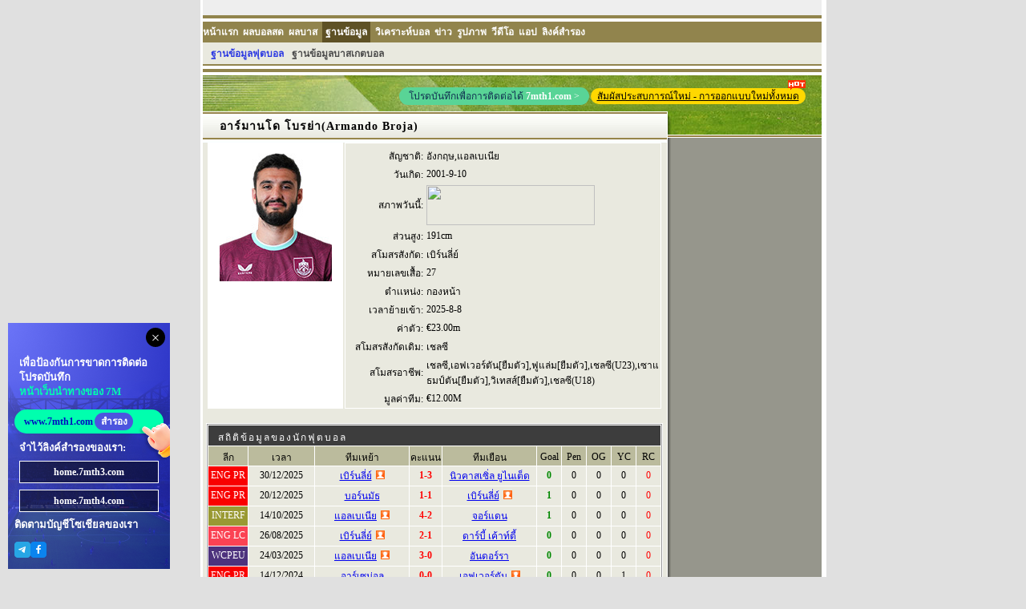

--- FILE ---
content_type: text/html
request_url: https://player.7mth.com/1971354/index.shtml
body_size: 4909
content:
<!DOCTYPE HTML PUBLIC "-//W3C//DTD HTML 4.01 Transitional//EN">
<html lang="th">
<head>
<meta http-equiv="Content-Type" content="text/html; charset=utf-8">
<title>อาร์มานโด โบรย่า's เบิร์นลี่ย์ -บันทึก, สถิติ และการอัปเดต |7M TH</title>
<meta name="keywords" content="อาร์มานโด โบรย่า,ข้อมูลนักฟุตบอล">
<meta name="description" content="อาร์มานโด โบรย่า ข้อมูลนักฟุตบอล">
<script language="javascript">var playerId = 1971354;</script>
<script language="javascript" src="/v2/encrypt/fun/getdata.php?id=1971354&lang=th"></script>
<meta http-equiv="Content-Type" content="text/html; charset=utf-8">
<link href="//px-img.7mdt.com/css/player/member_style.css" rel="stylesheet" type="text/css">
<link href="//data.7mdt.com/database/nav_style.css" rel="stylesheet" type="text/css" />
<script language="javascript" src="//static.7mdt.com/js/player/player_v2.js"></script>
<script language="javascript" src="//static.7mdt.com/js/player/common.js"></script>
<script language="javascript" src="//static.7mdt.com/js/player/const/th.js"></script>
<script language="javascript" src="//data.7mdt.com/js/open_link.js"></script>
<script language="javascript" src="//data.7mdt.com/js/utf-8/open_link_geturl_data.js?1"></script>
<script language="javascript" src="//check.7mdt.com/acpl.aspx"></script>
<script language="javascript">
	var lang = "th";
	var langIndex = 4;
	// document.write("<script language='javascript' src='//photo.7m.com.cn/soccerRele/player/" + playerId +"/photo.js'></" +"script>");
	document.write("<script language='javascript' src='//px-player.7mdt.com/" + playerId + "/data/intime.js'></" + "script>");
	var rq_id = playerId;
	if (typeof (playerInfo) != 'undefined') {
		var parm = new Array();
		parm.push('eindex=' + playerInfo["e_index"]);
		parm.push('lang=' + lang);
		parm.push('sta=' + (typeof (playerStats) != 'undefined' ? 1 : 0));
		document.write("<script language='javascript' src='/v2/encrypt/fun/getfun.php?" + parm.join("&") + "'></" + "script>");
	}
</script>
<!-- Google Tag Manager -->
  <script>(function(w,d,s,l,i){w[l]=w[l]||[];w[l].push({'gtm.start':
  new Date().getTime(),event:'gtm.js'});var f=d.getElementsByTagName(s)[0],
  j=d.createElement(s),dl=l!='dataLayer'?'&l='+l:'';j.async=true;j.src=
  'https://www.googletagmanager.com/gtm.js?id='+i+dl;f.parentNode.insertBefore(j,f);
  })(window,document,'script','dataLayer','GTM-M7GS4WVJ');</script>
  <!-- End Google Tag Manager -->
<link rel="icon" href="https://www.7mth.com/favicon.ico">
<link rel="icon" type="image/png" href="https://www.7mth.com/favicon-16x16.png" sizes="16x16">
<link rel="icon" type="image/png" href="https://www.7mth.com/favicon-32x32.png" sizes="32x32">
<link rel="apple-touch-icon" type="image/png" href="https://www.7mth.com/favicon-180x180.png" sizes="180x180">
<link rel="icon" type="image/png" href="https://www.7mth.com/favicon-192x192.png" sizes="192x192">
<link rel="icon" type="image/png" href="https://www.7mth.com/favicon-512x512.png" sizes="512x512">
<script type="text/javascript">
	document.write('<link rel="canonical" href="https://player.7mth.com/'+rq_id+'/index.shtml">');
</script>
</head>

<body oncontextmenu="return false" onselectstart="return false">
	<!-- Google Tag Manager (noscript) -->
  <noscript><iframe src="https://www.googletagmanager.com/ns.html?id=GTM-M7GS4WVJ"
  height="0" width="0" style="display:none;visibility:hidden"></iframe></noscript>
  <!-- End Google Tag Manager (noscript) -->
	<div id="all">
		<link href="//data.7mdt.com/database/nav_style.css" rel="stylesheet" type="text/css" />
		<script language="javascript" src="//data.7mdt.com/database/js/ql_th.js"></script>
		<table border="0" cellpadding="2" cellspacing="0" width="772">
			<tr>
				<td bgcolor="#EEEEEE" height="19" style="text-align: right; padding-right: 10px;">
				</td>
			</tr>
		</table>
		<script language="javascript" src="//data.7mdt.com/include/utf-8/datatopmenu_th.js"></Script>
		<table border="0" cellpadding="2" cellspacing="0" width="772">
			<tr>
				<td width="100%" height="2" bgcolor="#91844D"></td>
			</tr>
			<tr>
				<td width="100%" height="2" bgcolor="#FFFFFF"></td>
			</tr>
			<tr>
				<td width="100%" height="19" bgcolor="#91844D" class="playerNav" style="padding-top: 4px; padding-right: 12px;">
					<script language="javascript">topMenu();</script>
				</td>
			</tr>
			<tr>
				<td width="100%" height="2" bgcolor="#FFFFFF"></td>
			</tr>
			<tr>
				<td width="100%" height="2" bgcolor="#91844D"></td>
			</tr>
			<tr>
				<td width="100%" height="1" bgcolor="#FFFFFF"></td>
			</tr>
		</table>
		<table border="0" cellpadding="0" cellspacing="0" width="772">
			<tr>
				<!-- <td width="100%"><img src="//px-img.7mdt.com/dataimg/player_data/share_img/player_top1_th.jpg" border="0"
						width="580" height="45"><img src="//px-img.7mdt.com/dataimg/player_data/share_img/player_top2_th.jpg"
						border="0" width="192" height="45"></td> -->
				<script type="text/javascript">
					document.writeln("<td width=\"100%\" style=\"position: relative;font-size: 0;white-space: nowrap;\">");
					document.writeln("  <a href=\"https://www.7mth1.com\" target=\"_blank\" class=\"web_btn\" style=\"position: absolute;right: 290px;display: block;white-space: nowrap;background-color: #59D496;padding: 2px 12px;border-radius: 20px;margin: 15px 0 0;color: #102F51;font-size: 12px;line-height: 18px;text-decoration: none;\">โปรดบันทึกเพื่อการติดต่อได้ <span style=\"color: #fff;font-weight: bold;\">7mth1.com</span> <i style=\"color: #fff;font-style: normal;\">&gt;</i></a><a id=\"TH-PC-Player-NewVersion\" href=\"https://www.7mth.com/score/leagues/player/"+playerId+"/1/\" target=\"_blank\" style=\"display: block;border-radius: 10px;background: #FFD800; color: #000000;font-size: 12px;line-height: 20px;height: 20px;padding: 0 8px; position: absolute;right: 20px;top:16px;white-space: nowrap;\" class=\"thlink\">สัมผัสประสบการณ์ใหม่ - การออกแบบใหม่ทั้งหมด<img src=\"//px-img.7mdt.com/bf/kr/hot.gif\" alt=\"\" style=\"position: absolute;right: 0px;top:-10px;\"></a>");
					document.writeln("  <img style=\"display: inline-block;vertical-align: top;\" src=\"//px-img.7mdt.com/dataimg/player_data/share_img/player_top1_th.jpg\" border=\"0\" width=\"580\" height=\"45\">");
					document.writeln("  <img style=\"display: inline-block;vertical-align: top;\" src=\"//px-img.7mdt.com/dataimg/player_data/share_img/player_top2_th.jpg\" border=\"0\" width=\"192\" height=\"45\">");
					document.writeln("</td>");
				</script>
			</tr>
		</table>
		<table border="0" cellpadding="0" cellspacing="0" width="772">
			<tr>
				<td width="580" class="mem_tm9">
					<div align="center">
						<table border="0" cellpadding="" cellspacing="0" width="579" class="mem_tm8">
							<tr>
								<td width="579" height="25">
									<h1 id="mem_tt1"></h1>
								</td>
							</tr>
						</table>
						<table border="0" cellpadding="0" cellspacing="0" width="566" height="300">
							<tr>
								<td width="168" class="mem_tm10" id="mem_tm10_s" valign="top">
									<div class="mem_img1">
										<div id="sign"><img src="" border="0" id="logo_img"></div>
									</div>
								</td>
								<td width="2"></td>
								<td width="393" class="mem_tm10" valign="top">
									<table border="0" cellpadding="2" cellspacing="3" width="100%" id="baseInfo_tb">
										<tr>
											<td width="25%"></td>
											<td width="75%"></td>
										</tr>
									</table>
								</td>
							</tr>
						</table>
						<table border="0" cellpadding="0" cellspacing="0" width="566">
							<tr>
								<td width="100%" height="6"></td>
							</tr>
							<tr>
								<td width="100%" class="mem_hr1"></td>
							</tr>
							<tr>
								<td width="100%" height="6"></td>
							</tr>
						</table>

						<div id="stat_div" style="display:none">
							<div class="bb1"></div>
							<div class="m_p1">
								<div class="w_s1">
									<table border="1" class="team_antable1" id="stat_tb">
										<tr>
											<td colspan="11" class="team_antb1">สถิติข้อมูลของนักฟุตบอล</td>
										</tr>
										<tr align="center" class="m_tr1">
											<td class="m_t3">ลีก</td>
											<td class="m_t2_t">เวลา</td>
											<td class="m_t2">ทีมเหย้า</td>
											<td class="m_t1">คะแนน</td>
											<td class="m_t2">ทีมเยือน</td>
											<td class="m_t1" title="ประตู">Goal</td>
											<td class="m_t1" title="จุดโทษ">Pen</td>
											<td class="m_t1" title="การเตะลูกเข้าประตุตัวเอง">OG</td>
											<td class="m_t1" title="ใบเหลือง">YC</td>
											<td class="m_t1" title="ใบเเดง">RC</td>
											<td class="m_t1" style="display: none" id="stat_intime">เวลาแข่ง</td>
										</tr>
									</table>
								</div>
							</div>
							<div class="bb1"></div>
						</div>

						<div id="news_div" style="display:none">
							<div class="bb1"></div>
							<div class="m_p1">
								<table border="0" cellpadding="0" cellspacing="0" width="100%" class="m_p1_s1">
									<tr>
										<td width="100%" class="m_news_t1">
											<table border="0" cellpadding="0" cellspacing="0" width="100%">
												<tr>
													<td width="50%"><img
															src="//px-img.7mdt.com/dataimg/player_data/share_img/m_news_bj1.jpg"
															border="0" width="272" height="29"></td>
													<td width="50%" align="right" style="padding-right: 12px;"><a
															href="#" target="_blank"><img
																src="//px-img.7mdt.com/dataimg/player_data/share_img/more1.gif"
																border="0" width="92" height="23"></a></td>
												</tr>
											</table>
										</td>
									</tr>
									<tr>
										<td height="1" style="background-color: #BEBEBE;"></td>
									</tr>
									<tr>
										<td style="background-color: #FFFFFF;" id="news_td"></td>
									</tr>
								</table>
							</div>
							<div style="height: 6px; width: 560px; font-size: 1px;"></div>
						</div>

						<div id="profile_div" style="display:none">
							<table border="0" cellpadding="2" cellspacing="0" width="566">
								<tr>
									<td width="100%" class="mem_js1">ประวัติ: </td>
								</tr>
							</table>
							<table border="0" cellpadding="2" cellspacing="0" width="560">
								<tr>
									<td width="100%" class="mem_text1" id="profile_td"></td>
								</tr>
							</table>
						</div>

						<div id="golry_div" style="display:none">
							<table border="0" cellpadding="2" cellspacing="0" width="566">
								<tr>
									<td width="100%" class="mem_js1">เกียรติประวัติ: </td>
								</tr>
							</table>
							<table border="0" cellpadding="2" cellspacing="0" width="560">
								<tr>
									<td width="100%" class="mem_text1" id="golry_td"></td>
								</tr>
							</table>
						</div>

						<div id="photo_div" style="display:none">
							<div class="bb1"></div>
							<div class="m_p1">
								<table border="0" cellpadding="2" cellspacing="0" width="100%" class="m_p1_s1">
									<tr>
										<td width="100%"><img
												src="//px-img.7mdt.com/dataimg/player_data/share_img/m_p1.gif" border="0"
												width="160" height="20"></td>
									</tr>
									<tr>
										<td width="100%" class="mem_hr1"></td>
									</tr>
									<tr>
										<td width="100%" id="photo_td"></td>
									</tr>
								</table>
							</div>
							<div style="height: 6px; width: 560px; font-size: 1px;"></div>
						</div>
						<script type="text/javascript" src="//timezone.7mth2.com/timezone.js"></script>
						<script type="text/javascript" src="//timezone.7mth2.com/gettimezone.php"></script>
						<script language="javascript">
							setNews();
							setTimeout("setPhoto()", 10);
							if (typeof (playerInfo) != 'undefined') {
								setInfo();
							}
							if (typeof (playerStats) != 'undefined') {
								setStats();
							}
						</script>
						<!-- 评论开始 -->
						<script language="javascript">
							function showdiscuss() {
								document.getElementById('discuss_div').style.display = (document.getElementById('discuss_div').style.display == "") ? "none" : "";
								if (document.getElementById('discuss_div').innerHTML == "")
									document.getElementById('discuss_div').innerHTML = '<iframe src="//discuss.7msport.com/th/team_player_postform.shtml?no=' + rq_id + '&type=3" width="566" height="602" frameborder="no" scrolling="no"></iframe>';
							}
						</script>
						<table border="0" cellpadding="2" cellspacing="0" width="566">
							<tr>
								<td width="100%" class="mem_js1" onClick="showdiscuss()" style="cursor:pointer">
									แสดงความคิดเห็น</td>
							</tr>
						</table>
						<div align="center" style="display:none" id="discuss_div"></div>
						<table border="0" width="100%">
							<tr>
								<td height="2"></td>
							</tr>
						</table>
						<!-- 评论结束 -->
					</div>
				</td>
				<td width="192" valign="top" class="mem_tm1" align="center">
					<table border="0" cellpadding="0" cellspacing="0" width="100%">
						<tr>
							<td width="100%"><img src="//px-img.7mdt.com/dataimg/player_data/share_img/player_top3.jpg"
									border="0" width="192" height="29"></td>
						</tr>
					</table>
					<table border="0" cellpadding="0" cellspacing="0" width="100%">
						<tr>
							<td width="100%" class="mem_tm2"></td>
						</tr>
					</table>

					<!-- 评分 开始 -->
					<!--
		<script language="javascript">document.write('<iframe name="grate" style="margin-top: 10px;" src="//data.7mdt.com/player_data/grade_th.htm?id=' + rq_id + '" height="44" width="172" scrolling="no" border="0" frameborder="0"></iframe>');</script>
-->
					<!-- 评分 结束 -->
				</td>
			</tr>
		</table>
		<table border="0" cellpadding="0" cellspacing="0" width="772" height="2" style="background-color: #FFFFFF;">
			<tr>
				<td width="100%"></td>
			</tr>
		</table>
		<table border="0" cellpadding="2" cellspacing="0" width="772" style="background-color: #E9E9DF; height: 40">
			<tr>
				<td width="100%" align="center">
					<!-- <script language="javascript" src="//data.7mdt.com/include/utf-8/datafooter_th.js"></script> -->
					<div style="display:none">
						<script type="text/javascript" id="countObj" src="//count.7mdt.com/countv2.js?lang=th"></script>
					</div>
					<script type="text/javascript" language="javascript"
						src="//live.7mth2.com/js/addmessagediv.js?l=th&t=h" id="spt_message"></script>
					<!-- <script type="text/javascript" language="javascript"
						src="/v2/js/addpopbutton_th.js"></script> -->
				</td>
			</tr>
		</table>
	</div>
	<!-- foot-引入开始 -->
	<script>
		document.writeln("    <link rel=\'stylesheet\' href=\'https://static.7mdt.com/css/pc/7mth/foot/floatWin.css\' type=\'text/css\'> ");
		document.writeln("    <div class=\'footNew\'>");
		document.writeln("        <div class=\'fnBox\'>");
		document.writeln("            <div class=\'f_top\'>");
		document.writeln("                <div class=\'ft_logo\'>");
		document.writeln("                    <img src=\'https://static.7mdt.com/images/pc/7mth/foot/logo.png\' alt=\'\'>");
		document.writeln("                </div>");
		document.writeln("                <div class=\'ft_test\'>");
		document.writeln("                    <p>www." + getMainThDomain() + "</p>");
		document.writeln("                </div>");
		document.writeln("            </div>");
		document.writeln("            <div class=\'f_menu\'>");
		document.writeln("                <ul>");
		document.writeln("                    <li>");
		document.writeln("                        <p class=\'p_t\'>สกอร์</p>");
		document.writeln("                        <a href=\'https://live." + getMainThDomain() + "/\' target=\'_blank\' class=\'a_1\'>สกอร์ฟุตบอล</a>");
		document.writeln("                        <a href=\'https://basket." + getMainThDomain() + "/default_th.aspx\' target=\'_blank\' class=\'a_1\'>สกอร์บาสเกตบอล</a>");
		document.writeln("                        <a href=\'https://tennis.7msport.com/default_en.aspx?ecd=th\' target=\'_blank\' class=\'a_1\'>คะแนนเทนนิส</a>");
		document.writeln("                        <a href=\'https://bab." + getMainThDomain() + "/\' target=\'_blank\' class=\'a_1\'>คะแนนเบสบอล</a>");
		document.writeln("                        <a href=\'https://amf." + getMainThDomain() + "/default_th.aspx\' target=\'_blank\' class=\'a_1\'>คะแนนรักบี้</a>");
		document.writeln("                    </li>");
		document.writeln("                    <li>");
		document.writeln("                        <p class=\'p_t\'>ข้อมูล</p>");
		document.writeln("                        <a href=\'https://data." + getMainThDomain() + "/database/index_th.htm\' target=\'_blank\' class=\'a_1\'>ฐานข้อมูลฟุตบอล</a>");
		document.writeln("                        <a href=\'https://data." + getMainThDomain() + "/database/index_th_28.htm\' target=\'_blank\' class=\'a_1\'>ฐานข้อมูลบาสเกตบอล</a>");
		document.writeln("                        <a href=\'https://soccer." + getMainThDomain() + "/report/\' target=\'_blank\' class=\'a_1\'>ทีเด็ด</a>");
		document.writeln("                        <a href=\'https://soccer." + getMainThDomain() + "/featured/c_engpr/\' target=\'_blank\' class=\'a_1\'>ข่าว</a>");
		document.writeln("                    </li>");
		document.writeln("                    <li>");
		document.writeln("                        <p class=\'p_t\'>เกี่ยวกับ</p>");
		document.writeln("                        <a href=\'https://help." + getMainThDomain() + "/sm_th.htm\' target=\'_blank\' class=\'a_1\'>ข้อตกลงการให้บริการ</a>");
		document.writeln("                        <a href=\'https://www." + getMainThDomain() + "/map/sitemap.html\' target=\'_blank\' class=\'a_1\'>แผนผังเว็บไซต์</a>");
		document.writeln("                        <a  href=\'https://www.facebook.com/sport7mth\' target=\'_blank\' class=\'a_1 a_facebook\'>");
		document.writeln("                            <img src=\'https://static.7mdt.com/images/pc/7mth/foot/facebook.png\' alt=\'\'>Facebook</a>");
		document.writeln("                    </li>");
		document.writeln("                    <li>");
		document.writeln("                        <p class=\'p_t\'>การร่วมมือ</p>");
		document.writeln("                        <a href=\'https://freelive." + getMainThDomain() + "/apply_th.shtm\' target=\'_blank\' class=\'a_1\'>การเรียกใช้งานฟรี</a>");
		document.writeln("                        <a href=\'https://tded." + getMainThDomain() + "/business.html\' target=\'_blank\' class=\'a_1\'>การลงโฆษณา</a>");
		document.writeln("                    </li>");
		document.writeln("                    <li>  ");
		document.writeln("                        <a href=\'https://www.sportsdt.net/th/index.html\'  target=\'_blank\' href=\'https://www.sportsdt.net/th/index.html\' target=\'_blank\' class=\'a_img\'>");
		document.writeln("                            <img src=\'https://px-img.7mdt.com/sdt/sdt_entry_th.png\' alt=\'\'>");
		document.writeln("                        </a>");
		document.writeln("                    </li>");
		document.writeln("                </ul>");
		document.writeln("            </div>");
		document.writeln("            <div class=\'f_text\'>");
		document.writeln("                <p>หมายเหตุ: การโฆษณาบนเว็บไซต์ 7mth.com จัดทำตามข้อตกลงร่วมกันระหว่างฝ่ายสองฝ่ายตามสัญญา 7MTH ไม่รับประกันความเป็นจริงของข้อมูลโฆษณาดังกล่าว 7M ไม่รับผิดชอบในการซื้อขายหรือการทำธุรกรรมใดๆ ระหว่างคุณและลูกค้าโฆษณา </p>");
		document.writeln("                <p>เวบไซด์นี้สงวนลิขสิทธิ์โดย 7mth.com © 2003-" + new Date().getFullYear() + "</p>");
		document.writeln(" </div>");
		document.writeln(" </div>");
		document.writeln(" </div>");
	</script>
	<!-- foot-引入结束 -->
	<script src="//libs.7mdt.com/jquery/1.11.1/jquery.min.js"></script>
	<link rel="stylesheet" href="//static.7mdt.com/css/7mth/floatSide.css" type="text/css" />
	<script type="text/javascript" src="//static.7mdt.com/js/7mth/floatSide.js"></script>
	<link media="all" rel="stylesheet" href="//static.7mdt.com/webapp/css/m/v-pop-th.css" type="text/css" />
	<script src="//static.7mdt.com/webapp/js/m/base/all/app_pop_th.js" type="text/javascript"></script>
	<script type="text/javascript">
        	floatWin.init(null);
	</script>
</body>

</html>/


--- FILE ---
content_type: text/html; charset=UTF-8
request_url: https://player.7mth.com/v2/encrypt/fun/getdata.php?id=1971354&lang=th
body_size: 987
content:
var playerInfo={"3dOGRY9YVEBmgdG9fBLRAw==":"\u0e2d\u0e31\u0e07\u0e01\u0e24\u0e29,\u0e41\u0e2d\u0e25\u0e40\u0e1a\u0e40\u0e19\u0e35\u0e22","y\/UOKf\/Owk4=":"\u0e40\u0e1a\u0e34\u0e23\u0e4c\u0e19\u0e25\u0e35\u0e48\u0e22\u0e4c","00Uj1WK13eg=":"Armando Broja","YDUt6NuR7cBwXTR5mC4Jzw==":"\u0e40\u0e0a\u0e25\u0e0b\u0e35","UqOPtrgVPYCJSJYJYNn\/ig==":"\u0e40\u0e0a\u0e25\u0e0b\u0e35,\u0e40\u0e2d\u0e1f\u0e40\u0e27\u0e2d\u0e23\u0e4c\u0e15\u0e31\u0e19[\u0e22\u0e37\u0e21\u0e15\u0e31\u0e27],\u0e1f\u0e39\u0e41\u0e25\u0e48\u0e21[\u0e22\u0e37\u0e21\u0e15\u0e31\u0e27],\u0e40\u0e0a\u0e25\u0e0b\u0e35(U23),\u0e40\u0e0b\u0e32\u0e41\u0e18\u0e21\u0e1b\u0e4c\u0e15\u0e31\u0e19[\u0e22\u0e37\u0e21\u0e15\u0e31\u0e27],\u0e27\u0e34\u0e40\u0e17\u0e2a\u0e2a\u0e4c[\u0e22\u0e37\u0e21\u0e15\u0e31\u0e27],\u0e40\u0e0a\u0e25\u0e0b\u0e35(U18)","z5Y67K11JOiUIghdirKJFQ==":"12000000.00","aifGNIETZe6hzUpKTatfcw==":"","z5Y67K11JOggkP9qc6DVGzaijTcOPjrL":"1","ytUJNEMdBMg=":"1971354","yg2IOe564dk=":"191cm","tfEdzGAemK0=":"1","CzguHM8WS93EfCvcDEww\/g==":"27","+dL4VHJBUUU=":"","bNzYY2JnjaIKMs9OC2JuJg==":"\u20ac23.00m","dR1+ADNEm2lcpWFk6lG9Zg==":"2025-8-8","5CAl7DD4PYahzUpKTatfcw==":"","JwXz1\/QWlIA=":"498","vPqnPNTlh05cpWFk6lG9Zg==":"2001-9-10","3JBq0VG16oE=":"\u0e2d\u0e32\u0e23\u0e4c\u0e21\u0e32\u0e19\u0e42\u0e14 \u0e42\u0e1a\u0e23\u0e22\u0e48\u0e32","cfcBlRGoOcBcpWFk6lG9Zg==":"0","e_index":9};
var playerStats={"tjoAVEItiK8=":[{"vs":"4879680,92,498,200,1,3,1,0","t":"2025,12,31,03,30","s":"0,0,0,0,0,1"},{"vs":"4879659,92,674,498,1,1,0,0","t":"2025,12,20,23,00","s":"1,0,0,0,0,0"},{"vs":"4990959,61,583,1017,4,2,1,0","t":"2025,10,15,01,00","s":"1,0,0,0,0,1"},{"vs":"4971213,53,498,438,2,1,1,0","t":"2025,08,27,02,45","s":"0,0,0,0,0,1"},{"vs":"4810785,175,583,737,3,0,1,0","t":"2025,03,25,03,45","s":"0,0,0,0,0,1"},{"vs":"4702828,92,567,551,0,0,0,0","t":"2024,12,14,23,00","s":"0,0,0,1,0,0"},{"vs":"4621004,87,14,583,2,1,0,1","t":"2024,06,16,03,00","s":"0,0,0,1,0,0"},{"vs":"4697174,61,583,270,3,0,1,1","t":"2024,06,04,02,00","s":"1,0,0,0,0,0"},{"vs":"4495533,92,300,398,2,1,0,0","t":"2024,03,09,23,00","s":"0,0,0,0,0,1"},{"vs":"4621123,55,444,182,4,0,1,0","t":"2024,01,07,01,30","s":"1,0,0,0,0,0"},{"vs":"4495307,92,398,444,0,2,0,0","t":"2023,10,03,03,00","s":"1,0,0,0,0,0"}],"ukaDBq4UPII=":{"92":{"n":"ENG PR","c":"F90000"},"61":{"n":"INTERF","c":"999933"},"53":{"n":"ENG LC","c":"fb4253"},"175":{"n":"WCPEU","c":"4D327D"},"87":{"n":"UEFA EURO","c":"A2895D"},"55":{"n":"ENG FAC","c":"141D8B"}},"9W5a9TIrnRg=":{"498":"\u0e40\u0e1a\u0e34\u0e23\u0e4c\u0e19\u0e25\u0e35\u0e48\u0e22\u0e4c","200":"\u0e19\u0e34\u0e27\u0e04\u0e32\u0e2a\u0e40\u0e0b\u0e34\u0e48\u0e25 \u0e22\u0e39\u0e44\u0e19\u0e40\u0e15\u0e47\u0e14","674":"\u0e1a\u0e2d\u0e23\u0e4c\u0e19\u0e21\u0e31\u0e18","583":"\u0e41\u0e2d\u0e25\u0e40\u0e1a\u0e40\u0e19\u0e35\u0e22","1017":"\u0e08\u0e2d\u0e23\u0e4c\u0e41\u0e14\u0e19","438":"\u0e14\u0e32\u0e23\u0e4c\u0e1a\u0e35\u0e49 \u0e40\u0e04\u0e49\u0e32\u0e17\u0e4c\u0e15\u0e35\u0e49","737":"\u0e2d\u0e31\u0e19\u0e14\u0e2d\u0e23\u0e4c\u0e23\u0e32","567":"\u0e2d\u0e32\u0e23\u0e4c\u0e40\u0e0b\u0e19\u0e48\u0e2d\u0e25","551":"\u0e40\u0e2d\u0e1f\u0e40\u0e27\u0e2d\u0e23\u0e4c\u0e15\u0e31\u0e19","14":"\u0e2d\u0e34\u0e15\u0e32\u0e25\u0e35","270":"\u0e25\u0e34\u0e01\u0e40\u0e15\u0e19\u0e2a\u0e44\u0e15\u0e19\u0e4c","300":"\u0e27\u0e39\u0e25\u0e4c\u0e1f\u0e41\u0e2e\u0e21\u0e1b\u0e4c\u0e15\u0e31\u0e19","398":"\u0e1f\u0e39\u0e41\u0e25\u0e48\u0e21","444":"\u0e40\u0e0a\u0e25\u0e0b\u0e35","182":"\u0e40\u0e1b\u0e23\u0e2a\u0e15\u0e31\u0e19"},"e_index":9};


--- FILE ---
content_type: text/html; charset=UTF-8
request_url: https://player.7mth.com/v2/encrypt/fun/getfun.php?eindex=9&lang=th&sta=1
body_size: 1628
content:
function setInfo(){
	if(typeof(playerInfo)!="undefined"){
		var playerName = playerInfo["3JBq0VG16oE="];
		if(playerInfo["00Uj1WK13eg="]!="" && playerInfo["3JBq0VG16oE="] !=playerInfo["00Uj1WK13eg="] ){
			playerName += "(" + playerInfo["00Uj1WK13eg="] +")";
		}
		$$("mem_tt1").innerHTML =playerName;
		var obj = $$("baseInfo_tb").tBodies[0];
		var row,cell;
		if(playerInfo["3dOGRY9YVEBmgdG9fBLRAw=="]!=""){
			row = obj.insertRow(-1);
			cell = row.insertCell(-1);
			cell.align = "right";
			cell.innerHTML = PLAYER_DATA_TITLE[0];
			row.insertCell(-1).innerHTML = playerInfo["3dOGRY9YVEBmgdG9fBLRAw=="];
		}
		if(playerInfo["vPqnPNTlh05cpWFk6lG9Zg=="]!=""){
			row = obj.insertRow(-1);
			cell = row.insertCell(-1);
			cell.align = "right";
			cell.innerHTML = PLAYER_DATA_TITLE[1];
			row.insertCell(-1).innerHTML = playerInfo["vPqnPNTlh05cpWFk6lG9Zg=="];
			row = obj.insertRow(-1);
			cell = row.insertCell(-1);
			cell.align = "right";
			cell.innerHTML = PLAYER_DATA_TITLE[2];
			row.insertCell(-1).innerHTML =  '<a href="//data.7mth2.com/player_data/bio_' + lang + '.htm?birthday=' + playerInfo["vPqnPNTlh05cpWFk6lG9Zg=="] + '&ecd=' + langIndex+ '&name=' + encodeURIComponent(playerName) + '" target="_blank"><img src="//data.7mth2.com/bio_summary.aspx?birthday=' + playerInfo["vPqnPNTlh05cpWFk6lG9Zg=="] + '&ecd=' + langIndex + '&name=' + encodeURIComponent(playerName) + '" border="0" width="210" height="50"></a>';
		}
		if (playerInfo["yg2IOe564dk="] != ""){
			row = obj.insertRow(-1);
			cell = row.insertCell(-1);
			cell.align = "right";
			cell.innerHTML = PLAYER_DATA_TITLE[3];
			row.insertCell(-1).innerHTML = playerInfo["yg2IOe564dk="];
		}
		if(playerInfo["+dL4VHJBUUU="] != ""){
			row = obj.insertRow(-1);
			cell = row.insertCell(-1);
			cell.align = "right";
			cell.innerHTML = PLAYER_DATA_TITLE[4];
			row.insertCell(-1).innerHTML = playerInfo["+dL4VHJBUUU="];
		}
		if(playerInfo["y/UOKf/Owk4="] != ""){
			row = obj.insertRow(-1);
			cell = row.insertCell(-1);
			cell.align = "right";
			cell.innerHTML = PLAYER_DATA_TITLE[5];
			row.insertCell(-1).innerHTML = playerInfo["y/UOKf/Owk4="];
		}
		if(playerInfo["CzguHM8WS93EfCvcDEww/g=="] != "" && playerInfo["CzguHM8WS93EfCvcDEww/g=="]!="999"){
			row = obj.insertRow(-1);
			cell = row.insertCell(-1);
			cell.align = "right";
			cell.innerHTML = PLAYER_DATA_TITLE[11];
			row.insertCell(-1).innerHTML = playerInfo["CzguHM8WS93EfCvcDEww/g=="];
		}
		if(playerInfo["cfcBlRGoOcBcpWFk6lG9Zg=="] !=""){
			row = obj.insertRow(-1);
			cell = row.insertCell(-1);
			cell.align = "right";
			cell.innerHTML = PLAYER_DATA_TITLE[6];
			row.insertCell(-1).innerHTML =LINEUP_ARR[playerInfo["cfcBlRGoOcBcpWFk6lG9Zg=="]];
		}
		if(playerInfo["dR1+ADNEm2lcpWFk6lG9Zg=="] !=""){
			row = obj.insertRow(-1);
			cell = row.insertCell(-1);
			cell.align = "right";
			cell.innerHTML = PLAYER_DATA_TITLE[7];
			row.insertCell(-1).innerHTML =playerInfo["dR1+ADNEm2lcpWFk6lG9Zg=="];
		}
		if(playerInfo["bNzYY2JnjaIKMs9OC2JuJg=="].Trim() !=""){
			row = obj.insertRow(-1);
			cell = row.insertCell(-1);
			cell.align = "right";
			cell.innerHTML = PLAYER_DATA_TITLE[8];
			row.insertCell(-1).innerHTML =playerInfo["bNzYY2JnjaIKMs9OC2JuJg=="];
		}

		if (playerInfo["YDUt6NuR7cBwXTR5mC4Jzw=="] !=""){
			row = obj.insertRow(-1);
			cell = row.insertCell(-1);
			cell.align = "right";
			cell.innerHTML = PLAYER_DATA_TITLE[9];
			row.insertCell(-1).innerHTML =playerInfo["YDUt6NuR7cBwXTR5mC4Jzw=="];
		}
		if(playerInfo["UqOPtrgVPYCJSJYJYNn/ig=="]!=""){
			row = obj.insertRow(-1);
			cell = row.insertCell(-1);
			cell.align = "right";
			cell.innerHTML = PLAYER_DATA_TITLE[10];
			row.insertCell(-1).innerHTML =playerInfo["UqOPtrgVPYCJSJYJYNn/ig=="];
		}
        if (typeof(playerInfo["z5Y67K11JOiUIghdirKJFQ=="]) != "undefined" && playerInfo["z5Y67K11JOiUIghdirKJFQ=="]!="0"){
            row = obj.insertRow(-1);
            cell = row.insertCell(-1);
            cell.align = "right";
            cell.innerHTML = PLAYER_DATA_TITLE[12];
            row.insertCell(-1).innerHTML =playerPriceFormat(lang, playerInfo["z5Y67K11JOiUIghdirKJFQ=="], playerInfo["z5Y67K11JOggkP9qc6DVGzaijTcOPjrL"]);
        }
		if(playerInfo["tfEdzGAemK0="]=="1"){
			$$("logo_img").src = "https://data-img.7mdt.com/football/player/"+playerId+".jpg?x-oss-process=image/resize,m_fill,w_140,h_160";
		}else if(playerInfo["logo"]=="2"){
			$$("logo_img").src = "https://data-img.7mdt.com/football/player/"+playerId+".gif?x-oss-process=image/resize,m_fill,w_140,h_160";
		}else{
			$$("logo_img").src = "//data.7mth2.com/player_data/share_img/err.gif";
		}

		if(playerInfo["5CAl7DD4PYahzUpKTatfcw=="]!=""){
			$$("profile_td").innerHTML = playerInfo["5CAl7DD4PYahzUpKTatfcw=="];
			$$("profile_div").style.display = "";
			$$("profile_td").id ="p_t_" + "5CAl7DD4PYahzUpKTatfcw==";
			$$("profile_div").id ="p_d_" + "5CAl7DD4PYahzUpKTatfcw==";
		}

		if(playerInfo["aifGNIETZe6hzUpKTatfcw=="]!=""){
			$$("golry_td").innerHTML = playerInfo["aifGNIETZe6hzUpKTatfcw=="];
			$$("golry_div").style.display = "";
			$$("golry_td").id="g_t_" + "aifGNIETZe6hzUpKTatfcw==";
			$$("golry_div").id ="g_d_" + "aifGNIETZe6hzUpKTatfcw==";

		}
	}
}

function setStats(){
	
	if(typeof(playerStats)!="undefined" && typeof(playerStats["tjoAVEItiK8="])!="undefined" && playerStats!=null){
		var tb =$$("stat_tb");	
		var flag = false;
		var totalStats = [0,0,0,0,0,0];
		for(var i =0 ; i<playerStats["tjoAVEItiK8="].length;i++){ 
			var game = playerStats["tjoAVEItiK8="][i];
			var vs = game["vs"].split(',');
			var gameId = vs[0];
			var stats = game["s"].split(',');
			row =tb.insertRow(-1);
			row.align ="center";
			cell = row.insertCell(-1); 
			cell.style.background = "#" + playerStats["ukaDBq4UPII="][vs[1]]["c"];
			cell.style.color = "#FFFFFF";
			cell.innerHTML = playerStats["ukaDBq4UPII="][vs[1]]["n"] ;
			cell = row.insertCell(-1);
			//cell.className = "m_t2";
			cell.innerHTML  =getDateByArray(game["t"] + ",0").toString(format_date);
			cell = row.insertCell(-1);
			//cell.className = "m_t2";
			cell.innerHTML = '<a href="' + GETURL_TEAM_LINK(vs[2]) + '" target="_blank">' +  playerStats["9W5a9TIrnRg="][vs
[2]] + '</a>' +  ( vs[6]==1?'<i class="play_club"></' +'i>':'');
			cell = row.insertCell(-1);
			//cell.className = "m_t1";
			cell.innerHTML = '<a href="' + GETURL_DETAILS_LINK(gameId) + '" target="_blank" class="m_l1">' + vs[4]
 + '-' +vs[5] + '</a>';
			cell = row.insertCell(-1);
			//cell.className = "m_t2";
			cell.innerHTML = '<a href="' + GETURL_TEAM_LINK(vs[3]) + '" target="_blank">' +  playerStats["9W5a9TIrnRg="][vs
[3]] + '</a>' +  ( vs[6]==0?'<i class="play_club"></' +'i>':'');
			cell = row.insertCell(-1);
			//cell.className = "m_t1";
			cell.style.color = "#008800";
			cell.style.fontWeight = "bold";
			cell.innerHTML = stats[0];
			cell = row.insertCell(-1);
			//cell.className = "m_t1";
			cell.innerHTML = stats[1];
			cell = row.insertCell(-1);
			//cell.className = "m_t1";
			cell.innerHTML = stats[2];
			cell = row.insertCell(-1);
			//cell.className = "m_t1";
			cell.innerHTML = stats[3];
			cell = row.insertCell(-1);
			cell.style.color = "#FF0000";
			cell.innerHTML = stats[4];
            if (typeof(intime) != 'undefined'){
                cell = row.insertCell(-1);
                if (typeof(intime[gameId]) != 'undefined'){
                    cell.innerHTML = intime[gameId].minutes;
                    totalStats[5]+= parseInt(intime[gameId].minutes);
                }
            }
			totalStats[0]+= parseInt(stats[0]);
			totalStats[1]+= parseInt(stats[1]);
			totalStats[2]+= parseInt(stats[2]);
			totalStats[3]+= parseInt(stats[3]);
			totalStats[4]+= parseInt(stats[4]);
			flag = true;
		}
		if(flag){
			row =tb.insertRow(-1);
			row.align ="center";
			cell = row.insertCell(-1); 
			cell.colSpan = 5;
			cell.innerHTML = TOTAL_STR;
			cell= row.insertCell(-1); 
			//cell.className = "m_t1";
			cell.style.color = "#008800";
			cell.style.fontWeight = "bold";
			cell.innerHTML = totalStats[0];
			cell = row.insertCell(-1);
			//cell.className = "m_t1";
			cell.innerHTML = totalStats[1];
			cell = row.insertCell(-1);
			//cell.className = "m_t1";
			cell.innerHTML = totalStats[2];
			cell = row.insertCell(-1);
			//cell.className = "m_t1";
			cell.innerHTML = totalStats[3];
			cell = row.insertCell(-1);
			cell.style.color = "#FF0000";
			cell.innerHTML = totalStats[4];
            if (totalStats[5] > 0){
                $$('stat_intime').style.display = '';
            }
		}
		$$("stat_div").style.display = "";
	}
}
